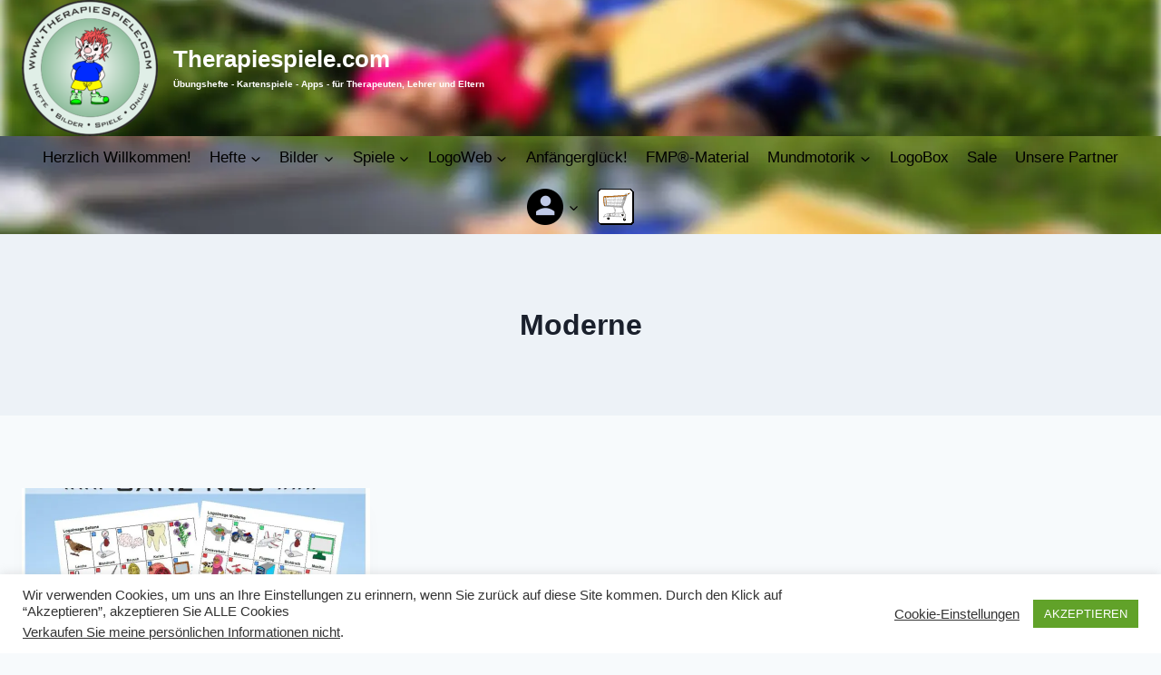

--- FILE ---
content_type: text/html; charset=UTF-8
request_url: https://www.therapiespiele.com/tag/moderne/
body_size: 15620
content:
<!doctype html>
<html lang="de-DE" class="no-js" itemtype="https://schema.org/Blog" itemscope>
<head>
	<meta charset="UTF-8">
	<meta name="viewport" content="width=device-width, initial-scale=1, minimum-scale=1">
	<link rel="profile" href="http://gmpg.org/xfn/11">
	
	<!-- This site is optimized with the Yoast SEO plugin v15.9 - https://yoast.com/wordpress/plugins/seo/ -->
	<title>Moderne Archive &mdash; Therapiespiele.com</title>
	<meta name="robots" content="index, follow, max-snippet:-1, max-image-preview:large, max-video-preview:-1" />
	<link rel="canonical" href="https://www.therapiespiele.com/tag/moderne/" />
	<meta property="og:locale" content="de_DE" />
	<meta property="og:type" content="article" />
	<meta property="og:title" content="Moderne Archive &mdash; Therapiespiele.com" />
	<meta property="og:url" content="https://www.therapiespiele.com/tag/moderne/" />
	<meta property="og:site_name" content="Therapiespiele.com" />
	<meta property="og:image" content="https://www.therapiespiele.com/wp-content/uploads/2021/02/logoworxhefte.png" />
	<meta property="og:image:width" content="331" />
	<meta property="og:image:height" content="344" />
	<meta name="twitter:card" content="summary_large_image" />
	<script type="application/ld+json" class="yoast-schema-graph">{"@context":"https://schema.org","@graph":[{"@type":"Organization","@id":"https://www.therapiespiele.com/#organization","name":"DeHa-Software / TherapieSpiele.com","url":"https://www.therapiespiele.com/","sameAs":["https://www.facebook.com/therapiespiele","https://www.pinterest.de/therapiespiele/"],"logo":{"@type":"ImageObject","@id":"https://www.therapiespiele.com/#logo","inLanguage":"de-DE","url":"https://www.therapiespiele.com/wp-content/uploads/2021/02/FIRMENLOGO-dehasoftware.png","width":795,"height":481,"caption":"DeHa-Software / TherapieSpiele.com"},"image":{"@id":"https://www.therapiespiele.com/#logo"}},{"@type":"WebSite","@id":"https://www.therapiespiele.com/#website","url":"https://www.therapiespiele.com/","name":"Therapiespiele.com","description":"\u00dcbungshefte - Kartenspiele - Apps - f\u00fcr Therapeuten, Lehrer und Eltern","publisher":{"@id":"https://www.therapiespiele.com/#organization"},"potentialAction":[{"@type":"SearchAction","target":"https://www.therapiespiele.com/?s={search_term_string}","query-input":"required name=search_term_string"}],"inLanguage":"de-DE"},{"@type":"CollectionPage","@id":"https://www.therapiespiele.com/tag/moderne/#webpage","url":"https://www.therapiespiele.com/tag/moderne/","name":"Moderne Archive &mdash; Therapiespiele.com","isPartOf":{"@id":"https://www.therapiespiele.com/#website"},"breadcrumb":{"@id":"https://www.therapiespiele.com/tag/moderne/#breadcrumb"},"inLanguage":"de-DE","potentialAction":[{"@type":"ReadAction","target":["https://www.therapiespiele.com/tag/moderne/"]}]},{"@type":"BreadcrumbList","@id":"https://www.therapiespiele.com/tag/moderne/#breadcrumb","itemListElement":[{"@type":"ListItem","position":1,"item":{"@type":"WebPage","@id":"https://www.therapiespiele.com/","url":"https://www.therapiespiele.com/","name":"Startseite"}},{"@type":"ListItem","position":2,"item":{"@type":"WebPage","@id":"https://www.therapiespiele.com/tag/moderne/","url":"https://www.therapiespiele.com/tag/moderne/","name":"Moderne"}}]}]}</script>
	<!-- / Yoast SEO plugin. -->


<link rel='dns-prefetch' href='//s.w.org' />
<link rel="alternate" type="application/rss+xml" title="Therapiespiele.com &raquo; Feed" href="https://www.therapiespiele.com/feed/" />
<link rel="alternate" type="application/rss+xml" title="Therapiespiele.com &raquo; Kommentar-Feed" href="https://www.therapiespiele.com/comments/feed/" />
			<script>document.documentElement.classList.remove( 'no-js' );</script>
			<link rel="alternate" type="application/rss+xml" title="Therapiespiele.com &raquo; Moderne Schlagwort-Feed" href="https://www.therapiespiele.com/tag/moderne/feed/" />
		<script>
			window._wpemojiSettings = {"baseUrl":"https:\/\/s.w.org\/images\/core\/emoji\/13.0.1\/72x72\/","ext":".png","svgUrl":"https:\/\/s.w.org\/images\/core\/emoji\/13.0.1\/svg\/","svgExt":".svg","source":{"concatemoji":"https:\/\/www.therapiespiele.com\/wp-includes\/js\/wp-emoji-release.min.js?ver=5.6.16"}};
			!function(e,a,t){var n,r,o,i=a.createElement("canvas"),p=i.getContext&&i.getContext("2d");function s(e,t){var a=String.fromCharCode;p.clearRect(0,0,i.width,i.height),p.fillText(a.apply(this,e),0,0);e=i.toDataURL();return p.clearRect(0,0,i.width,i.height),p.fillText(a.apply(this,t),0,0),e===i.toDataURL()}function c(e){var t=a.createElement("script");t.src=e,t.defer=t.type="text/javascript",a.getElementsByTagName("head")[0].appendChild(t)}for(o=Array("flag","emoji"),t.supports={everything:!0,everythingExceptFlag:!0},r=0;r<o.length;r++)t.supports[o[r]]=function(e){if(!p||!p.fillText)return!1;switch(p.textBaseline="top",p.font="600 32px Arial",e){case"flag":return s([127987,65039,8205,9895,65039],[127987,65039,8203,9895,65039])?!1:!s([55356,56826,55356,56819],[55356,56826,8203,55356,56819])&&!s([55356,57332,56128,56423,56128,56418,56128,56421,56128,56430,56128,56423,56128,56447],[55356,57332,8203,56128,56423,8203,56128,56418,8203,56128,56421,8203,56128,56430,8203,56128,56423,8203,56128,56447]);case"emoji":return!s([55357,56424,8205,55356,57212],[55357,56424,8203,55356,57212])}return!1}(o[r]),t.supports.everything=t.supports.everything&&t.supports[o[r]],"flag"!==o[r]&&(t.supports.everythingExceptFlag=t.supports.everythingExceptFlag&&t.supports[o[r]]);t.supports.everythingExceptFlag=t.supports.everythingExceptFlag&&!t.supports.flag,t.DOMReady=!1,t.readyCallback=function(){t.DOMReady=!0},t.supports.everything||(n=function(){t.readyCallback()},a.addEventListener?(a.addEventListener("DOMContentLoaded",n,!1),e.addEventListener("load",n,!1)):(e.attachEvent("onload",n),a.attachEvent("onreadystatechange",function(){"complete"===a.readyState&&t.readyCallback()})),(n=t.source||{}).concatemoji?c(n.concatemoji):n.wpemoji&&n.twemoji&&(c(n.twemoji),c(n.wpemoji)))}(window,document,window._wpemojiSettings);
		</script>
		<style>
img.wp-smiley,
img.emoji {
	display: inline !important;
	border: none !important;
	box-shadow: none !important;
	height: 1em !important;
	width: 1em !important;
	margin: 0 .07em !important;
	vertical-align: -0.1em !important;
	background: none !important;
	padding: 0 !important;
}
</style>
	<link rel='stylesheet' id='bootstrap-css-css'  href='https://www.therapiespiele.com/bootstrap/css/bootstrap.min.css?ver=5.6.16' type='text/css' media='all' />
<link rel='stylesheet' id='wp-block-library-css'  href='https://www.therapiespiele.com/wp-includes/css/dist/block-library/style.min.css?ver=5.6.16' type='text/css' media='all' />
<link rel='stylesheet' id='cookie-law-info-css'  href='https://www.therapiespiele.com/wp-content/plugins/cookie-law-info/public/css/cookie-law-info-public.css?ver=1.8.9' type='text/css' media='all' />
<link rel='stylesheet' id='cookie-law-info-gdpr-css'  href='https://www.therapiespiele.com/wp-content/plugins/cookie-law-info/public/css/cookie-law-info-gdpr.css?ver=1.8.9' type='text/css' media='all' />
<link rel='stylesheet' id='kadence-global-css'  href='https://www.therapiespiele.com/wp-content/themes/kadence/assets/css/global.min.css?ver=1.0.15' type='text/css' media='all' />
<style id='kadence-global-inline-css' type='text/css'>
/* Kadence Base CSS */
:root{--global-palette1:#3182CE;--global-palette2:#2B6CB0;--global-palette3:#1A202C;--global-palette4:#2D3748;--global-palette5:#4A5568;--global-palette6:#718096;--global-palette7:#EDF2F7;--global-palette8:#F7FAFC;--global-palette9:#ffffff;--global-palette-highlight:var(--global-palette1);--global-palette-highlight-alt:var(--global-palette2);--global-palette-highlight-alt2:var(--global-palette9);--global-palette-btn-bg:var(--global-palette1);--global-palette-btn-bg-hover:var(--global-palette2);--global-palette-btn:var(--global-palette9);--global-palette-btn-hover:var(--global-palette9);--global-body-font-family:-apple-system,BlinkMacSystemFont,"Segoe UI",Roboto,Oxygen-Sans,Ubuntu,Cantarell,"Helvetica Neue",sans-serif, "Apple Color Emoji", "Segoe UI Emoji", "Segoe UI Symbol";--global-heading-font-family:inherit;--global-primary-nav-font-family:inherit;--global-content-width:2000px;}:root .has-theme-palette-1-background-color{background-color:var(--global-palette1);}:root .has-theme-palette-1-color{color:var(--global-palette1);}:root .has-theme-palette-2-background-color{background-color:var(--global-palette2);}:root .has-theme-palette-2-color{color:var(--global-palette2);}:root .has-theme-palette-3-background-color{background-color:var(--global-palette3);}:root .has-theme-palette-3-color{color:var(--global-palette3);}:root .has-theme-palette-4-background-color{background-color:var(--global-palette4);}:root .has-theme-palette-4-color{color:var(--global-palette4);}:root .has-theme-palette-5-background-color{background-color:var(--global-palette5);}:root .has-theme-palette-5-color{color:var(--global-palette5);}:root .has-theme-palette-6-background-color{background-color:var(--global-palette6);}:root .has-theme-palette-6-color{color:var(--global-palette6);}:root .has-theme-palette-7-background-color{background-color:var(--global-palette7);}:root .has-theme-palette-7-color{color:var(--global-palette7);}:root .has-theme-palette-8-background-color{background-color:var(--global-palette8);}:root .has-theme-palette-8-color{color:var(--global-palette8);}:root .has-theme-palette-9-background-color{background-color:var(--global-palette9);}:root .has-theme-palette-9-color{color:var(--global-palette9);}:root .has-theme-palette1-background-color{background-color:var(--global-palette1);}:root .has-theme-palette1-color{color:var(--global-palette1);}:root .has-theme-palette2-background-color{background-color:var(--global-palette2);}:root .has-theme-palette2-color{color:var(--global-palette2);}:root .has-theme-palette3-background-color{background-color:var(--global-palette3);}:root .has-theme-palette3-color{color:var(--global-palette3);}:root .has-theme-palette4-background-color{background-color:var(--global-palette4);}:root .has-theme-palette4-color{color:var(--global-palette4);}:root .has-theme-palette5-background-color{background-color:var(--global-palette5);}:root .has-theme-palette5-color{color:var(--global-palette5);}:root .has-theme-palette6-background-color{background-color:var(--global-palette6);}:root .has-theme-palette6-color{color:var(--global-palette6);}:root .has-theme-palette7-background-color{background-color:var(--global-palette7);}:root .has-theme-palette7-color{color:var(--global-palette7);}:root .has-theme-palette8-background-color{background-color:var(--global-palette8);}:root .has-theme-palette8-color{color:var(--global-palette8);}:root .has-theme-palette9-background-color{background-color:var(--global-palette9);}:root .has-theme-palette9-color{color:var(--global-palette9);}body{background:var(--global-palette8);}body, input, select, optgroup, textarea{font-weight:400;font-size:17px;line-height:1.6;font-family:var(--global-body-font-family);color:var(--global-palette4);}.content-bg, body.content-style-unboxed .site{background:var(--global-palette9);}h1,h2,h3,h4,h5,h6{font-family:var(--global-heading-font-family);}h1{font-weight:700;font-size:32px;line-height:1.5;color:var(--global-palette3);}h2{font-weight:700;font-size:28px;line-height:1.5;color:var(--global-palette3);}h3{font-weight:700;font-size:24px;line-height:1.5;color:var(--global-palette3);}h4{font-weight:700;font-size:22px;line-height:1.5;color:var(--global-palette4);}h5{font-weight:700;font-size:20px;line-height:1.5;color:var(--global-palette4);}h6{font-weight:700;font-size:18px;line-height:1.5;color:var(--global-palette5);}.site-container, .site-header-row-layout-contained, .site-footer-row-layout-contained, .entry-hero-layout-contained, .comments-area{max-width:2000px;}.content-width-narrow .content-container.site-container, .content-width-narrow .hero-container.site-container{max-width:842px;}@media all and (min-width: 2230px){.content-container  .alignwide{margin-left:-115px;margin-right:-115px;width:unset;max-width:unset;}}@media all and (min-width: 1102px){.content-width-narrow .content-container .alignwide{margin-left:-130px;margin-right:-130px;width:unset;max-width:unset;}}.content-style-boxed .site .entry-content .alignwide{margin-left:-2rem;margin-right:-2rem;}@media all and (max-width: 1024px){.content-style-boxed .site .entry-content .alignwide{margin-left:-2rem;margin-right:-2rem;}}@media all and (max-width: 767px){.content-style-boxed .site .entry-content .alignwide{margin-left:-1.5rem;margin-right:-1.5rem;}}.content-area{margin-top:5rem;margin-bottom:5rem;}@media all and (max-width: 1024px){.content-area{margin-top:3rem;margin-bottom:3rem;}}@media all and (max-width: 767px){.content-area{margin-top:2rem;margin-bottom:2rem;}}.entry-content-wrap{padding:2rem;}@media all and (max-width: 1024px){.entry-content-wrap{padding:2rem;}}@media all and (max-width: 767px){.entry-content-wrap{padding:1.5rem;}}.loop-entry .entry-content-wrap{padding:2rem;}@media all and (max-width: 1024px){.loop-entry .entry-content-wrap{padding:2rem;}}@media all and (max-width: 767px){.loop-entry .entry-content-wrap{padding:1.5rem;}}.has-sidebar:not(.has-left-sidebar) .content-container{grid-template-columns:1fr 25%;}.has-sidebar.has-left-sidebar .content-container{grid-template-columns:25% 1fr;}.primary-sidebar.widget-area .widget{margin-bottom:1.5em;color:var(--global-palette4);}.primary-sidebar.widget-area .widget-title{font-weight:700;font-size:20px;line-height:1.5;color:var(--global-palette3);}.site-branding a.brand img{max-width:150px;}.site-branding a.brand img.svg-logo-image{width:150px;}.site-branding .site-title{font-style:normal;font-weight:700;font-size:26px;line-height:1.2;color:#ffffff;}.site-branding .site-description{font-style:normal;font-weight:700;font-size:10px;line-height:1.4;color:#ffffff;}#masthead, #masthead .kadence-sticky-header.item-is-fixed:not(.item-at-start):not(.site-header-row-container), #masthead .kadence-sticky-header.item-is-fixed:not(.item-at-start) > .site-header-row-container-inner{background-color:#21ec09;background-image:url('https://www.therapiespiele.com/wp-content/uploads/2020/05/kopfunscharf.jpg');background-repeat:no-repeat;background-position:center;background-size:cover;background-attachment:fixed;}.site-main-header-inner-wrap{min-height:13px;}.site-top-header-wrap .site-header-row-container-inner{background-color:#c33232;background-image:url('https://www.therapiespiele.com/wp-content/uploads/2020/05/kopfunscharf.jpg');background-position:center;background-size:cover;background-attachment:scroll;}.site-top-header-inner-wrap{min-height:0px;}.site-bottom-header-inner-wrap{min-height:0px;}#masthead .kadence-sticky-header.item-is-fixed:not(.item-at-start):not(.site-header-row-container):not(.item-hidden-above), #masthead .kadence-sticky-header.item-is-fixed:not(.item-at-start):not(.item-hidden-above) > .site-header-row-container-inner{background-color:#000000;background-image:url('https://www.therapiespiele.com/wp-content/uploads/2020/05/kopfunscharf.jpg');background-position:center;}@media all and (min-width: 1025px){.transparent-header .entry-hero .entry-hero-container-inner{padding-top:calc(0px + 13px);}}@media all and (max-width: 1024px){.mobile-transparent-header .entry-hero .entry-hero-container-inner{padding-top:13px;}}@media all and (max-width: 767px){.mobile-transparent-header .entry-hero .entry-hero-container-inner{padding-top:13px;}}.header-navigation[class*="header-navigation-style-underline"] .header-menu-container.primary-menu-container>ul>li>a:after{width:calc( 100% - 1.2em);}.main-navigation .primary-menu-container > ul > li > a{padding-left:calc(1.2em / 2);padding-right:calc(1.2em / 2);padding-top:0.6em;padding-bottom:0.6em;color:#000000;}.main-navigation .primary-menu-container > ul > li > a:hover{color:#646464;}.main-navigation .primary-menu-container > ul > li.current-menu-item > a{color:#000096;}.header-navigation[class*="header-navigation-style-underline"] .header-menu-container.secondary-menu-container>ul>li>a:after{width:calc( 100% - 1.2em);}.secondary-navigation .secondary-menu-container > ul > li > a{padding-left:calc(1.2em / 2);padding-right:calc(1.2em / 2);padding-top:0.6em;padding-bottom:0.6em;color:var(--global-palette5);}.secondary-navigation .secondary-menu-container > ul > li > a:hover{color:var(--global-palette-highlight);}.secondary-navigation .secondary-menu-container > ul > li.current-menu-item > a{color:var(--global-palette3);}.header-navigation .header-menu-container ul ul{background:var(--global-palette3);}.header-navigation .header-menu-container ul ul li, .header-menu-container ul.menu > li.kadence-menu-mega-enabled > ul > li > a{border-bottom:1px solid rgba(255,255,255,0.1);}.header-navigation .header-menu-container ul ul li a{width:200px;padding-top:1em;padding-bottom:1em;color:var(--global-palette8);font-size:12px;}.header-navigation .header-menu-container ul ul li a:hover{color:var(--global-palette9);background:var(--global-palette4);}.header-navigation .header-menu-container ul ul li.current-menu-item > a{color:var(--global-palette9);background:var(--global-palette4);}.mobile-toggle-open-container .menu-toggle-open{color:var(--global-palette5);padding:0.4em 0.6em 0.4em 0.6em;font-size:14px;}.mobile-toggle-open-container .menu-toggle-open.menu-toggle-style-bordered{border:1px solid currentColor;}.mobile-toggle-open-container .menu-toggle-open .menu-toggle-icon{font-size:20px;}.mobile-toggle-open-container .menu-toggle-open:hover, .mobile-toggle-open-container .menu-toggle-open:focus{color:var(--global-palette-highlight);}.mobile-navigation ul li{font-style:normal;font-weight:700;font-size:14px;}.mobile-navigation ul li a{padding-top:1em;padding-bottom:1em;}.mobile-navigation ul li:not(.menu-item-has-children) > a, .mobile-navigation ul li.menu-item-has-children > .drawer-nav-drop-wrap{color:#000000;}.mobile-navigation ul li.current-menu-item:not(.menu-item-has-children) > a, .mobile-navigation ul li.current-menu-item.menu-item-has-children > .drawer-nav-drop-wrap{color:var(--global-palette-highlight);}.mobile-navigation ul li.menu-item-has-children .drawer-nav-drop-wrap, .mobile-navigation ul li:not(.menu-item-has-children) a{border-bottom:3px solid rgba(255,255,255,0.1);}.mobile-navigation ul li.menu-item-has-children .drawer-nav-drop-wrap button{border-left:3px solid rgba(255,255,255,0.1);}@media all and (max-width: 767px){#mobile-drawer .drawer-inner, #mobile-drawer.popup-drawer-layout-fullwidth.popup-drawer-animation-slice .pop-portion-bg{background:var(--global-palette7);}}#main-header .header-button{border:2px none transparent;}.header-social-inner-wrap{font-size:1em;margin-top:-0.3em;margin-left:calc(-0.3em / 2);margin-right:calc(-0.3em / 2);}.header-social-wrap .header-social-inner-wrap .social-button{margin-top:0.3em;margin-left:calc(0.3em / 2);margin-right:calc(0.3em / 2);border:2px none transparent;border-radius:3px;}.header-mobile-social-inner-wrap{font-size:1em;margin-top:-0.3em;margin-left:calc(-0.3em / 2);margin-right:calc(-0.3em / 2);}.header-mobile-social-wrap .header-mobile-social-inner-wrap .social-button{margin-top:0.3em;margin-left:calc(0.3em / 2);margin-right:calc(0.3em / 2);border:2px none transparent;border-radius:3px;}.search-toggle-open-container .search-toggle-open{color:var(--global-palette5);}.search-toggle-open-container .search-toggle-open.search-toggle-style-bordered{border:1px solid currentColor;}.search-toggle-open-container .search-toggle-open .search-toggle-icon{font-size:1em;}.search-toggle-open-container .search-toggle-open:hover, .search-toggle-open-container .search-toggle-open:focus{color:var(--global-palette-highlight);}#search-drawer .drawer-inner{background:rgba(9, 12, 16, 0.97);}.mobile-header-button-wrap .mobile-header-button{border:2px none transparent;}.site-middle-footer-wrap .site-footer-row-container-inner{background-image:url('https://www.therapiespiele.com/wp-content/uploads/2020/05/kopfunscharf.jpg');background-position:center;background-attachment:scroll;}.site-middle-footer-inner-wrap{padding-top:30px;padding-bottom:30px;grid-column-gap:30px;grid-row-gap:30px;}.site-middle-footer-inner-wrap .widget{margin-bottom:30px;}.site-middle-footer-inner-wrap .site-footer-section:not(:last-child):after{right:calc(-30px / 2);}.site-top-footer-inner-wrap{padding-top:30px;padding-bottom:30px;grid-column-gap:30px;grid-row-gap:30px;}.site-top-footer-inner-wrap .widget{margin-bottom:30px;}.site-top-footer-inner-wrap .site-footer-section:not(:last-child):after{right:calc(-30px / 2);}.site-bottom-footer-inner-wrap{padding-top:30px;padding-bottom:30px;grid-column-gap:30px;}.site-bottom-footer-inner-wrap .widget{margin-bottom:30px;}.site-bottom-footer-inner-wrap .site-footer-section:not(:last-child):after{right:calc(-30px / 2);}.footer-social-inner-wrap{font-size:1em;margin-top:-0.3em;margin-left:calc(-0.3em / 2);margin-right:calc(-0.3em / 2);}#colophon .site-footer-wrap .footer-social-wrap .social-button{margin-top:0.3em;margin-left:calc(0.3em / 2);margin-right:calc(0.3em / 2);border:2px none transparent;border-radius:3px;}#colophon .footer-html{font-style:normal;color:#ffffff;}#kt-scroll-up{border-radius:0px 0px 0px 0px;bottom:30px;font-size:1.2em;padding:0.4em 0.4em 0.4em 0.4em;}#kt-scroll-up.scroll-up-side-right{right:30px;}#kt-scroll-up.scroll-up-side-left{left:30px;}#colophon .footer-navigation .footer-menu-container > ul > li > a{padding-left:calc(1.2em / 2);padding-right:calc(1.2em / 2);color:#ffffff;}#colophon .footer-navigation .footer-menu-container > ul li a:hover{color:var(--global-palette-highlight);}#colophon .footer-navigation .footer-menu-container > ul li.current-menu-item > a{color:#d6d6e6;}body.page{background:#e9f7e3;}.site .page-title h1{font-style:normal;color:#ffffff;}.page-title .kadence-breadcrumbs{color:#fffdfd;}.page-hero-section .entry-hero-container-inner{background-image:url('https://www.therapiespiele.com/wp-content/uploads/2020/05/kopf.jpg');background-repeat:no-repeat;background-position:center;background-size:cover;}.entry-hero.page-hero-section .entry-header{min-height:200px;}@media all and (max-width: 767px){.page-hero-section .entry-hero-container-inner{background:linear-gradient(163deg,rgba(50,95,236,1) 0%,rgba(168,178,224,1) 100%);}.entry-hero.page-hero-section .entry-header{min-height:10px;}}
</style>
<link rel='stylesheet' id='kadence-simplelightbox-css-css'  href='https://www.therapiespiele.com/wp-content/themes/kadence/assets/css/simplelightbox.min.css?ver=1.0.15' type='text/css' media='all' />
<link rel='stylesheet' id='kadence-header-css'  href='https://www.therapiespiele.com/wp-content/themes/kadence/assets/css/header.min.css?ver=1.0.15' type='text/css' media='all' />
<link rel='stylesheet' id='kadence-content-css'  href='https://www.therapiespiele.com/wp-content/themes/kadence/assets/css/content.min.css?ver=1.0.15' type='text/css' media='all' />
<link rel='stylesheet' id='kadence-footer-css'  href='https://www.therapiespiele.com/wp-content/themes/kadence/assets/css/footer.min.css?ver=1.0.15' type='text/css' media='all' />
<link rel='stylesheet' id='msl-main-css'  href='https://www.therapiespiele.com/wp-content/plugins/master-slider/public/assets/css/masterslider.main.css?ver=3.7.8' type='text/css' media='all' />
<script type='text/javascript' src='https://www.therapiespiele.com/bootstrap/js/bootstrap.min.js?ver=5.6.16' id='bootstrap-js-js'></script>
<script type='text/javascript' src='https://www.therapiespiele.com/wp-includes/js/jquery/jquery.min.js?ver=3.5.1' id='jquery-core-js'></script>
<script type='text/javascript' src='https://www.therapiespiele.com/wp-includes/js/jquery/jquery-migrate.min.js?ver=3.3.2' id='jquery-migrate-js'></script>
<script type='text/javascript' id='cookie-law-info-js-extra'>
/* <![CDATA[ */
var Cli_Data = {"nn_cookie_ids":[],"cookielist":[],"ccpaEnabled":"1","ccpaRegionBased":"","ccpaBarEnabled":"1","ccpaType":"ccpa_gdpr","js_blocking":"1","custom_integration":""};
var cli_cookiebar_settings = {"animate_speed_hide":"500","animate_speed_show":"500","background":"#FFF","border":"#b1a6a6c2","border_on":"","button_1_button_colour":"#61a229","button_1_button_hover":"#4e8221","button_1_link_colour":"#fff","button_1_as_button":"1","button_1_new_win":"","button_2_button_colour":"#333","button_2_button_hover":"#292929","button_2_link_colour":"#444","button_2_as_button":"","button_2_hidebar":"","button_3_button_colour":"#3566bb","button_3_button_hover":"#2a5296","button_3_link_colour":"#fff","button_3_as_button":"1","button_3_new_win":"","button_4_button_colour":"#000","button_4_button_hover":"#000000","button_4_link_colour":"#333333","button_4_as_button":"","font_family":"inherit","header_fix":"","notify_animate_hide":"1","notify_animate_show":"","notify_div_id":"#cookie-law-info-bar","notify_position_horizontal":"right","notify_position_vertical":"bottom","scroll_close":"","scroll_close_reload":"","accept_close_reload":"1","reject_close_reload":"1","showagain_tab":"1","showagain_background":"#fff","showagain_border":"#000","showagain_div_id":"#cookie-law-info-again","showagain_x_position":"100px","text":"#333333","show_once_yn":"","show_once":"10000","logging_on":"","as_popup":"","popup_overlay":"1","bar_heading_text":"","cookie_bar_as":"banner","popup_showagain_position":"bottom-right","widget_position":"left"};
var log_object = {"ajax_url":"https:\/\/www.therapiespiele.com\/wp-admin\/admin-ajax.php"};
/* ]]> */
</script>
<script type='text/javascript' src='https://www.therapiespiele.com/wp-content/plugins/cookie-law-info/public/js/cookie-law-info-public.js?ver=1.8.9' id='cookie-law-info-js'></script>
<script type='text/javascript' id='cookie-law-info-ccpa-js-extra'>
/* <![CDATA[ */
var ccpa_data = {"opt_out_prompt":"Do you really wish to opt out?","opt_out_confirm":"Confirm","opt_out_cancel":"Cancel"};
/* ]]> */
</script>
<script type='text/javascript' src='https://www.therapiespiele.com/wp-content/plugins/cookie-law-info/admin/modules/ccpa/assets/js/cookie-law-info-ccpa.js?ver=1.8.9' id='cookie-law-info-ccpa-js'></script>
<link rel="https://api.w.org/" href="https://www.therapiespiele.com/wp-json/" /><link rel="alternate" type="application/json" href="https://www.therapiespiele.com/wp-json/wp/v2/tags/122" /><link rel="EditURI" type="application/rsd+xml" title="RSD" href="https://www.therapiespiele.com/xmlrpc.php?rsd" />
<link rel="wlwmanifest" type="application/wlwmanifest+xml" href="https://www.therapiespiele.com/wp-includes/wlwmanifest.xml" /> 
<meta name="generator" content="WordPress 5.6.16" />
<style>.ms-parent-id-4 > .master-slider{ background:#000000; }</style>
<script>var ms_grabbing_curosr = 'https://www.therapiespiele.com/wp-content/plugins/master-slider/public/assets/css/common/grabbing.cur', ms_grab_curosr = 'https://www.therapiespiele.com/wp-content/plugins/master-slider/public/assets/css/common/grab.cur';</script>
<meta name="generator" content="MasterSlider 3.7.8 - Responsive Touch Image Slider | avt.li/msf" />
<noscript><style>.lazyload[data-src]{display:none !important;}</style></noscript><style>.lazyload{background-image:none !important;}.lazyload:before{background-image:none !important;}</style><link rel="icon" href="https://www.therapiespiele.com/wp-content/uploads/2020/05/cropped-favicontherapiespiele-32x32.png" sizes="32x32" />
<link rel="icon" href="https://www.therapiespiele.com/wp-content/uploads/2020/05/cropped-favicontherapiespiele-192x192.png" sizes="192x192" />
<link rel="apple-touch-icon" href="https://www.therapiespiele.com/wp-content/uploads/2020/05/cropped-favicontherapiespiele-180x180.png" />
<meta name="msapplication-TileImage" content="https://www.therapiespiele.com/wp-content/uploads/2020/05/cropped-favicontherapiespiele-270x270.png" />
		<style id="wp-custom-css">
			/* Grid style */
.display-posts-listing.grid {
	display: grid;
	grid-gap: 16px;	
	
}

.display-posts-listing .listing-item {
	border-style:inset;
	border-width:0px;
	border-color:#eeeeee;
	padding:10px;
	border-radius:5px;
	background-color:#ffffff;
		filter: drop-shadow(0px 0px 6px #dddddd);
}

.display-posts-listing.grid .title {
	display: block;
	font-size:25px;
	color:black;
	font-weight:600;
	margin-bottom:15px;
	margin-top:15px;
	text-decoration: none;

}

.display-posts-listing.dehabox {
	border-style:inset;
	border-width:1px;
	border-color:black;
}

.display-posts-listing.grid img { 
	display: block; 
	max-width: 100%; 
	width:100%;
	height: auto; 
	max-height:400px;
	object-fit: cover;
	
}

@media (min-width: 600px) {
	.display-posts-listing.grid {
		grid-template-columns: repeat( 2, 1fr );
		
	}
}

@media (min-width: 1024px) {
	.display-posts-listing.grid {
		grid-template-columns: repeat( 3, 1fr );
		
	}
}

		</style>
		</head>

<body class="archive tag tag-moderne tag-122 wp-custom-logo wp-embed-responsive _masterslider _ms_version_3.7.8 hfeed footer-on-bottom animate-body-popup hide-focus-outline link-style-hover-background content-title-style-above content-width-normal content-style-boxed content-vertical-padding-show non-transparent-header mobile-non-transparent-header">
	
	
<div id="wrapper" class="site">
			<a class="skip-link screen-reader-text" href="#primary">Zum Inhalt springen</a>
		<header id="masthead" class="site-header" role="banner" itemtype="https://schema.org/WPHeader" itemscope>
	<div id="main-header" class="site-header-wrap">
		<div class="site-header-inner-wrap">
			<div class="site-header-upper-wrap">
				<div class="site-header-upper-inner-wrap">
					<div class="site-top-header-wrap site-header-row-container site-header-focus-item site-header-row-layout-standard" data-section="kadence_customizer_header_top">
	<div class="site-header-row-container-inner">
				<div class="site-container">
			<div class="site-top-header-inner-wrap site-header-row site-header-row-has-sides site-header-row-no-center">
									<div class="site-header-top-section-left site-header-section site-header-section-left">
						<div class="site-header-item site-header-focus-item" data-section="title_tagline">
	<div class="site-branding branding-layout-standard"><a class="brand has-sticky-logo" href="https://www.therapiespiele.com/" rel="home" aria-label="Therapiespiele.com"><img width="500" height="500" src="https://www.therapiespiele.com/wp-content/ewww/lazy/placeholder-500x500.png" class="custom-logo lazyload" alt="Therapiespiele.com"   data-src="https://www.therapiespiele.com/wp-content/uploads/2022/05/firmenlogo-kobold-klein.png" data-srcset="https://www.therapiespiele.com/wp-content/uploads/2022/05/firmenlogo-kobold-klein.png 500w, https://www.therapiespiele.com/wp-content/uploads/2022/05/firmenlogo-kobold-klein-300x300.png 300w, https://www.therapiespiele.com/wp-content/uploads/2022/05/firmenlogo-kobold-klein-150x150.png 150w" data-sizes="auto" /><noscript><img width="500" height="500" src="https://www.therapiespiele.com/wp-content/uploads/2022/05/firmenlogo-kobold-klein.png" class="custom-logo" alt="Therapiespiele.com" srcset="https://www.therapiespiele.com/wp-content/uploads/2022/05/firmenlogo-kobold-klein.png 500w, https://www.therapiespiele.com/wp-content/uploads/2022/05/firmenlogo-kobold-klein-300x300.png 300w, https://www.therapiespiele.com/wp-content/uploads/2022/05/firmenlogo-kobold-klein-150x150.png 150w" sizes="(max-width: 500px) 100vw, 500px" data-eio="l" /></noscript><img width="1800" height="716" src="https://www.therapiespiele.com/wp-content/ewww/lazy/placeholder-1800x716.png" class="custom-logo kadence-sticky-logo lazyload" alt="Therapiespiele.com"   data-src="https://www.therapiespiele.com/wp-content/uploads/2020/05/kopfunscharf.jpg" data-srcset="https://www.therapiespiele.com/wp-content/uploads/2020/05/kopfunscharf.jpg 1800w, https://www.therapiespiele.com/wp-content/uploads/2020/05/kopfunscharf-300x119.jpg 300w, https://www.therapiespiele.com/wp-content/uploads/2020/05/kopfunscharf-1024x407.jpg 1024w, https://www.therapiespiele.com/wp-content/uploads/2020/05/kopfunscharf-768x305.jpg 768w, https://www.therapiespiele.com/wp-content/uploads/2020/05/kopfunscharf-1536x611.jpg 1536w" data-sizes="auto" /><noscript><img width="1800" height="716" src="https://www.therapiespiele.com/wp-content/uploads/2020/05/kopfunscharf.jpg" class="custom-logo kadence-sticky-logo" alt="Therapiespiele.com" srcset="https://www.therapiespiele.com/wp-content/uploads/2020/05/kopfunscharf.jpg 1800w, https://www.therapiespiele.com/wp-content/uploads/2020/05/kopfunscharf-300x119.jpg 300w, https://www.therapiespiele.com/wp-content/uploads/2020/05/kopfunscharf-1024x407.jpg 1024w, https://www.therapiespiele.com/wp-content/uploads/2020/05/kopfunscharf-768x305.jpg 768w, https://www.therapiespiele.com/wp-content/uploads/2020/05/kopfunscharf-1536x611.jpg 1536w" sizes="(max-width: 1800px) 100vw, 1800px" data-eio="l" /></noscript><div class="site-title-wrap"><p class="site-title">Therapiespiele.com</p><p class="site-description">Übungshefte - Kartenspiele - Apps - für Therapeuten, Lehrer und Eltern</p></div></a></div></div><!-- data-section="title_tagline" -->
					</div>
																	<div class="site-header-top-section-right site-header-section site-header-section-right">
											</div>
							</div>
		</div>
	</div>
</div>
<div class="site-main-header-wrap site-header-row-container site-header-focus-item site-header-row-layout-standard kadence-sticky-header" data-section="kadence_customizer_header_main" data-reveal-scroll-up="false" data-shrink="true" data-shrink-height="60">
	<div class="site-header-row-container-inner">
				<div class="site-container">
			<div class="site-main-header-inner-wrap site-header-row site-header-row-has-sides site-header-row-no-center">
									<div class="site-header-main-section-left site-header-section site-header-section-left">
						<div class="site-header-item site-header-focus-item site-header-item-main-navigation header-navigation-layout-stretch-false header-navigation-layout-fill-stretch-false" data-section="kadence_customizer_primary_navigation">
		<nav id="site-navigation" class="main-navigation header-navigation nav--toggle-sub header-navigation-style-underline header-navigation-dropdown-animation-fade" role="navigation" aria-label="Primäre Navigation">
				<div class="primary-menu-container header-menu-container">
			<ul id="primary-menu" class="menu"><li id="menu-item-239" class="menu-item menu-item-type-post_type menu-item-object-page menu-item-239"><a href="https://www.therapiespiele.com/herzlich-willkommen/">Herzlich Willkommen!</a></li>
<li id="menu-item-994" class="menu-item menu-item-type-post_type menu-item-object-page menu-item-has-children menu-item-994"><a href="https://www.therapiespiele.com/hefte/"><span class="nav-drop-title-wrap">Hefte<span class="dropdown-nav-toggle" aria-pressed="false" aria-label="Untermenü erweitern"><span class="kadence-svg-iconset svg-baseline"><svg aria-hidden="true" class="kadence-svg-icon kadence-arrow-down-svg" fill="currentColor" version="1.1" xmlns="http://www.w3.org/2000/svg" width="24" height="24" viewBox="0 0 24 24"><title>Erweitern</title><path d="M5.293 9.707l6 6c0.391 0.391 1.024 0.391 1.414 0l6-6c0.391-0.391 0.391-1.024 0-1.414s-1.024-0.391-1.414 0l-5.293 5.293-5.293-5.293c-0.391-0.391-1.024-0.391-1.414 0s-0.391 1.024 0 1.414z"></path>
				</svg></span></span></span></a>
<ul class="sub-menu">
	<li id="menu-item-49" class="menu-item menu-item-type-post_type menu-item-object-page menu-item-49"><a href="https://www.therapiespiele.com/logoworx-arbeitshefte/">LogoWorx-Arbeitshefte</a></li>
</ul>
</li>
<li id="menu-item-997" class="menu-item menu-item-type-post_type menu-item-object-page menu-item-has-children menu-item-997"><a href="https://www.therapiespiele.com/bilder/"><span class="nav-drop-title-wrap">Bilder<span class="dropdown-nav-toggle" aria-pressed="false" aria-label="Untermenü erweitern"><span class="kadence-svg-iconset svg-baseline"><svg aria-hidden="true" class="kadence-svg-icon kadence-arrow-down-svg" fill="currentColor" version="1.1" xmlns="http://www.w3.org/2000/svg" width="24" height="24" viewBox="0 0 24 24"><title>Erweitern</title><path d="M5.293 9.707l6 6c0.391 0.391 1.024 0.391 1.414 0l6-6c0.391-0.391 0.391-1.024 0-1.414s-1.024-0.391-1.414 0l-5.293 5.293-5.293-5.293c-0.391-0.391-1.024-0.391-1.414 0s-0.391 1.024 0 1.414z"></path>
				</svg></span></span></span></a>
<ul class="sub-menu">
	<li id="menu-item-51" class="menu-item menu-item-type-post_type menu-item-object-page menu-item-51"><a href="https://www.therapiespiele.com/logocards/">LogoCards</a></li>
	<li id="menu-item-313" class="menu-item menu-item-type-post_type menu-item-object-page menu-item-313"><a href="https://www.therapiespiele.com/logopix/">LogoPix – Laminierte Themen-Kartensätze</a></li>
	<li id="menu-item-874" class="menu-item menu-item-type-post_type menu-item-object-page menu-item-874"><a href="https://www.therapiespiele.com/phonologie-bundle/">Phonologie-Bundle</a></li>
	<li id="menu-item-842" class="menu-item menu-item-type-post_type menu-item-object-page menu-item-842"><a href="https://www.therapiespiele.com/kartenhalter/">Kartenhalter</a></li>
</ul>
</li>
<li id="menu-item-1000" class="menu-item menu-item-type-post_type menu-item-object-page menu-item-has-children menu-item-1000"><a href="https://www.therapiespiele.com/spiele/"><span class="nav-drop-title-wrap">Spiele<span class="dropdown-nav-toggle" aria-pressed="false" aria-label="Untermenü erweitern"><span class="kadence-svg-iconset svg-baseline"><svg aria-hidden="true" class="kadence-svg-icon kadence-arrow-down-svg" fill="currentColor" version="1.1" xmlns="http://www.w3.org/2000/svg" width="24" height="24" viewBox="0 0 24 24"><title>Erweitern</title><path d="M5.293 9.707l6 6c0.391 0.391 1.024 0.391 1.414 0l6-6c0.391-0.391 0.391-1.024 0-1.414s-1.024-0.391-1.414 0l-5.293 5.293-5.293-5.293c-0.391-0.391-1.024-0.391-1.414 0s-0.391 1.024 0 1.414z"></path>
				</svg></span></span></span></a>
<ul class="sub-menu">
	<li id="menu-item-970" class="menu-item menu-item-type-post_type menu-item-object-page menu-item-970"><a href="https://www.therapiespiele.com/logotwins/">LogoTwins</a></li>
	<li id="menu-item-383" class="menu-item menu-item-type-post_type menu-item-object-page menu-item-383"><a href="https://www.therapiespiele.com/logopairs/">LogoPairs</a></li>
	<li id="menu-item-686" class="menu-item menu-item-type-post_type menu-item-object-page menu-item-686"><a href="https://www.therapiespiele.com/lerne-verben/">Lerne Verben!</a></li>
	<li id="menu-item-1050" class="menu-item menu-item-type-post_type menu-item-object-page menu-item-1050"><a href="https://www.therapiespiele.com/knigge-helden/">Knigge-Helden</a></li>
	<li id="menu-item-50" class="menu-item menu-item-type-post_type menu-item-object-page menu-item-50"><a href="https://www.therapiespiele.com/logosort-app/">LogoSort-App</a></li>
	<li id="menu-item-96" class="menu-item menu-item-type-post_type menu-item-object-page menu-item-96"><a href="https://www.therapiespiele.com/logosearch-app/">LogoSearch-App</a></li>
	<li id="menu-item-1420" class="menu-item menu-item-type-post_type menu-item-object-page menu-item-1420"><a href="https://www.therapiespiele.com/xmal/">Xmal</a></li>
	<li id="menu-item-1421" class="menu-item menu-item-type-post_type menu-item-object-page menu-item-1421"><a href="https://www.therapiespiele.com/storycubes/">Story Cubes</a></li>
	<li id="menu-item-1422" class="menu-item menu-item-type-post_type menu-item-object-page menu-item-1422"><a href="https://www.therapiespiele.com/sprachwirbel/">Sprachwirbel</a></li>
</ul>
</li>
<li id="menu-item-722" class="menu-item menu-item-type-post_type menu-item-object-page menu-item-has-children menu-item-722"><a href="https://www.therapiespiele.com/logoweb/"><span class="nav-drop-title-wrap">LogoWeb<span class="dropdown-nav-toggle" aria-pressed="false" aria-label="Untermenü erweitern"><span class="kadence-svg-iconset svg-baseline"><svg aria-hidden="true" class="kadence-svg-icon kadence-arrow-down-svg" fill="currentColor" version="1.1" xmlns="http://www.w3.org/2000/svg" width="24" height="24" viewBox="0 0 24 24"><title>Erweitern</title><path d="M5.293 9.707l6 6c0.391 0.391 1.024 0.391 1.414 0l6-6c0.391-0.391 0.391-1.024 0-1.414s-1.024-0.391-1.414 0l-5.293 5.293-5.293-5.293c-0.391-0.391-1.024-0.391-1.414 0s-0.391 1.024 0 1.414z"></path>
				</svg></span></span></span></a>
<ul class="sub-menu">
	<li id="menu-item-744" class="menu-item menu-item-type-post_type menu-item-object-page menu-item-744"><a href="https://www.therapiespiele.com/logoweb/">Was ist LogoWeb?</a></li>
	<li id="menu-item-742" class="menu-item menu-item-type-post_type menu-item-object-page menu-item-742"><a href="https://www.therapiespiele.com/anleitung-fuer-logoweb/">Anleitung</a></li>
	<li id="menu-item-743" class="menu-item menu-item-type-post_type menu-item-object-page menu-item-743"><a href="https://www.therapiespiele.com/logoweb-zugriff/">PDF-Dateien erstellen</a></li>
	<li id="menu-item-1440" class="menu-item menu-item-type-post_type menu-item-object-page menu-item-1440"><a href="https://www.therapiespiele.com/kundenmeinungen/">Kundenmeinungen zu LogoWeb</a></li>
</ul>
</li>
<li id="menu-item-1084" class="menu-item menu-item-type-post_type menu-item-object-page menu-item-1084"><a href="https://www.therapiespiele.com/anfaengerglueck/">Anfängerglück!</a></li>
<li id="menu-item-430" class="menu-item menu-item-type-post_type menu-item-object-page menu-item-430"><a href="https://www.therapiespiele.com/fmp/">FMP®-Material</a></li>
<li id="menu-item-1242" class="menu-item menu-item-type-post_type menu-item-object-page menu-item-has-children menu-item-1242"><a href="https://www.therapiespiele.com/mundmotorik/"><span class="nav-drop-title-wrap">Mundmotorik<span class="dropdown-nav-toggle" aria-pressed="false" aria-label="Untermenü erweitern"><span class="kadence-svg-iconset svg-baseline"><svg aria-hidden="true" class="kadence-svg-icon kadence-arrow-down-svg" fill="currentColor" version="1.1" xmlns="http://www.w3.org/2000/svg" width="24" height="24" viewBox="0 0 24 24"><title>Erweitern</title><path d="M5.293 9.707l6 6c0.391 0.391 1.024 0.391 1.414 0l6-6c0.391-0.391 0.391-1.024 0-1.414s-1.024-0.391-1.414 0l-5.293 5.293-5.293-5.293c-0.391-0.391-1.024-0.391-1.414 0s-0.391 1.024 0 1.414z"></path>
				</svg></span></span></span></a>
<ul class="sub-menu">
	<li id="menu-item-1150" class="menu-item menu-item-type-post_type menu-item-object-page menu-item-1150"><a href="https://www.therapiespiele.com/materialmundmotorik/">Material für die Mundmotorik</a></li>
	<li id="menu-item-1238" class="menu-item menu-item-type-post_type menu-item-object-page menu-item-1238"><a href="https://www.therapiespiele.com/pustebox/">PusteBox</a></li>
</ul>
</li>
<li id="menu-item-1201" class="menu-item menu-item-type-post_type menu-item-object-page menu-item-1201"><a href="https://www.therapiespiele.com/logobox/">LogoBox</a></li>
<li id="menu-item-1123" class="menu-item menu-item-type-post_type menu-item-object-page menu-item-1123"><a href="https://www.therapiespiele.com/sale/">Sale</a></li>
<li id="menu-item-1005" class="menu-item menu-item-type-post_type menu-item-object-page menu-item-1005"><a href="https://www.therapiespiele.com/unsere-partner/">Unsere Partner</a></li>
<li id="menu-item-363" class="menu-item menu-item-type-custom menu-item-object-custom menu-item-has-children menu-item-363"><a href="/kundenlogin"><span class="nav-drop-title-wrap"><img src="[data-uri]" alt="Login-Icon" id="dhcusticon" height="40" title="Anmeldung/Verwaltung" data-src="/admin/img/customericon.png" class="lazyload"><noscript><img src="/admin/img/customericon.png" alt="Login-Icon" id="dhcusticon" height="40" title="Anmeldung/Verwaltung" data-eio="l"></noscript><style type="text/css">.dhconditional {display:none;}</style><span class="dropdown-nav-toggle" aria-pressed="false" aria-label="Untermenü erweitern"><span class="kadence-svg-iconset svg-baseline"><svg aria-hidden="true" class="kadence-svg-icon kadence-arrow-down-svg" fill="currentColor" version="1.1" xmlns="http://www.w3.org/2000/svg" width="24" height="24" viewBox="0 0 24 24"><title>Erweitern</title><path d="M5.293 9.707l6 6c0.391 0.391 1.024 0.391 1.414 0l6-6c0.391-0.391 0.391-1.024 0-1.414s-1.024-0.391-1.414 0l-5.293 5.293-5.293-5.293c-0.391-0.391-1.024-0.391-1.414 0s-0.391 1.024 0 1.414z"></path>
				</svg></span></span></span></a>
<ul class="sub-menu">
	<li id="menu-item-939" class="dhconditional menu-item menu-item-type-post_type menu-item-object-page menu-item-939"><a href="https://www.therapiespiele.com/mein-logoweb-konto/">Mein LogoWeb-Konto</a></li>
	<li id="menu-item-940" class="dhconditional dhrealcustomer menu-item menu-item-type-post_type menu-item-object-page menu-item-940"><a href="https://www.therapiespiele.com/meine-daten/">Meine Daten</a></li>
	<li id="menu-item-941" class="dhconditional dhrealcustomer menu-item menu-item-type-post_type menu-item-object-page menu-item-941"><a href="https://www.therapiespiele.com/meine-produkte/">Meine Produkte</a></li>
</ul>
</li>
<li id="menu-item-802" class="menu-item menu-item-type-custom menu-item-object-custom menu-item-802"><a href="/kasse"><img src="[data-uri]" alt="" id="wkgrafik" height="40" title="Dein Warenkorb ist leer" data-src="/admin/img/wagenleer.gif" class="lazyload"><noscript><img src="/admin/img/wagenleer.gif" alt="" id="wkgrafik" height="40" title="Dein Warenkorb ist leer" data-eio="l"></noscript></a></li>
</ul>		</div>
	</nav><!-- #site-navigation -->
	</div><!-- data-section="primary_navigation" -->
					</div>
																	<div class="site-header-main-section-right site-header-section site-header-section-right">
											</div>
							</div>
		</div>
	</div>
</div>
				</div>
			</div>
					</div>
	</div>
	
<div id="mobile-header" class="site-mobile-header-wrap">
	<div class="site-header-inner-wrap">
		<div class="site-header-upper-wrap">
			<div class="site-header-upper-inner-wrap">
			<div class="site-main-header-wrap site-header-focus-item site-header-row-layout-standard site-header-row-tablet-layout-default site-header-row-mobile-layout-default ">
	<div class="site-header-row-container-inner">
		<div class="site-container">
			<div class="site-main-header-inner-wrap site-header-row site-header-row-has-sides site-header-row-no-center">
									<div class="site-header-main-section-left site-header-section site-header-section-left">
						<div class="site-header-item site-header-focus-item" data-section="title_tagline">
	<div class="site-branding mobile-site-branding branding-layout-standard branding-tablet-layout-standard branding-mobile-layout-standard"><a class="brand" href="https://www.therapiespiele.com/" rel="home" aria-label="Therapiespiele.com"><img width="500" height="500" src="https://www.therapiespiele.com/wp-content/ewww/lazy/placeholder-500x500.png" class="custom-logo lazyload" alt="Therapiespiele.com"   data-src="https://www.therapiespiele.com/wp-content/uploads/2022/05/firmenlogo-kobold-klein.png" data-srcset="https://www.therapiespiele.com/wp-content/uploads/2022/05/firmenlogo-kobold-klein.png 500w, https://www.therapiespiele.com/wp-content/uploads/2022/05/firmenlogo-kobold-klein-300x300.png 300w, https://www.therapiespiele.com/wp-content/uploads/2022/05/firmenlogo-kobold-klein-150x150.png 150w" data-sizes="auto" /><noscript><img width="500" height="500" src="https://www.therapiespiele.com/wp-content/uploads/2022/05/firmenlogo-kobold-klein.png" class="custom-logo" alt="Therapiespiele.com" srcset="https://www.therapiespiele.com/wp-content/uploads/2022/05/firmenlogo-kobold-klein.png 500w, https://www.therapiespiele.com/wp-content/uploads/2022/05/firmenlogo-kobold-klein-300x300.png 300w, https://www.therapiespiele.com/wp-content/uploads/2022/05/firmenlogo-kobold-klein-150x150.png 150w" sizes="(max-width: 500px) 100vw, 500px" data-eio="l" /></noscript><div class="site-title-wrap"><div class="site-title vs-sm-false">Therapiespiele.com</div><div class="site-description vs-sm-false">Übungshefte - Kartenspiele - Apps - für Therapeuten, Lehrer und Eltern</div></div></a></div></div><!-- data-section="title_tagline" -->
					</div>
																	<div class="site-header-main-section-right site-header-section site-header-section-right">
						<div class="site-header-item site-header-focus-item site-header-item-navgation-popup-toggle" data-section="kadence_customizer_mobile_trigger">
		<div class="mobile-toggle-open-container">
						<button id="mobile-toggle" class="menu-toggle-open drawer-toggle menu-toggle-style-default" aria-label="Menü öffnen" data-toggle-target="#mobile-drawer" data-toggle-body-class="showing-popup-drawer-from-right" aria-expanded="false" data-set-focus=".menu-toggle-close"
					>
						<span class="menu-toggle-icon"><span class="kadence-svg-iconset"><svg aria-hidden="true" class="kadence-svg-icon kadence-menu-svg" fill="currentColor" version="1.1" xmlns="http://www.w3.org/2000/svg" width="24" height="24" viewBox="0 0 24 24"><title>Umschaltmenü</title><path d="M3 13h18c0.552 0 1-0.448 1-1s-0.448-1-1-1h-18c-0.552 0-1 0.448-1 1s0.448 1 1 1zM3 7h18c0.552 0 1-0.448 1-1s-0.448-1-1-1h-18c-0.552 0-1 0.448-1 1s0.448 1 1 1zM3 19h18c0.552 0 1-0.448 1-1s-0.448-1-1-1h-18c-0.552 0-1 0.448-1 1s0.448 1 1 1z"></path>
				</svg></span></span>
		</button>
	</div>
	</div><!-- data-section="mobile_trigger" -->
					</div>
							</div>
		</div>
	</div>
</div>
			</div>
		</div>
			</div>
</div>
</header><!-- #masthead -->

	<div id="inner-wrap" class="wrap hfeed kt-clear">
		<section class="entry-hero post-archive-hero-section entry-hero-layout-standard">
	<div class="entry-hero-container-inner">
		<div class="hero-section-overlay"></div>
		<div class="hero-container site-container">
			<header class="entry-header post-archive-title title-align-inherit title-tablet-align-inherit title-mobile-align-inherit">
				<h1 class="page-title archive-title">Moderne</h1>			</header><!-- .entry-header -->
		</div>
	</div>
</section><!-- .entry-hero -->
<div id="primary" class="content-area">
	<div class="content-container site-container">
		<main id="main" class="site-main" role="main">
							<div id="archive-container" class="content-wrap grid-cols post-archive grid-sm-col-2 grid-lg-col-3 item-image-style-above">
					
<article class="entry content-bg loop-entry post-1277 post type-post status-publish format-standard has-post-thumbnail hentry category-allgemein tag-logoweb tag-moderne tag-seltene tag-semantische-felder">
			<a class="post-thumbnail kadence-thumbnail-ratio-2-3" href="https://www.therapiespiele.com/zwei-neue-semantische-felder-fuer-logoweb/">
			<div class="post-thumbnail-inner">
				<img width="768" height="768" src="https://www.therapiespiele.com/wp-content/ewww/lazy/placeholder-768x768.png" class="attachment-medium_large size-medium_large wp-post-image lazyload" alt="Zwei neue semantische Felder für LogoWeb!"   data-src="https://www.therapiespiele.com/wp-content/uploads/2023/09/logoweb-neue-sets-moderne-und-seltene-768x768.jpg" data-srcset="https://www.therapiespiele.com/wp-content/uploads/2023/09/logoweb-neue-sets-moderne-und-seltene-768x768.jpg 768w, https://www.therapiespiele.com/wp-content/uploads/2023/09/logoweb-neue-sets-moderne-und-seltene-300x300.jpg 300w, https://www.therapiespiele.com/wp-content/uploads/2023/09/logoweb-neue-sets-moderne-und-seltene-150x150.jpg 150w, https://www.therapiespiele.com/wp-content/uploads/2023/09/logoweb-neue-sets-moderne-und-seltene.jpg 1000w" data-sizes="auto" /><noscript><img width="768" height="768" src="https://www.therapiespiele.com/wp-content/uploads/2023/09/logoweb-neue-sets-moderne-und-seltene-768x768.jpg" class="attachment-medium_large size-medium_large wp-post-image" alt="Zwei neue semantische Felder für LogoWeb!" srcset="https://www.therapiespiele.com/wp-content/uploads/2023/09/logoweb-neue-sets-moderne-und-seltene-768x768.jpg 768w, https://www.therapiespiele.com/wp-content/uploads/2023/09/logoweb-neue-sets-moderne-und-seltene-300x300.jpg 300w, https://www.therapiespiele.com/wp-content/uploads/2023/09/logoweb-neue-sets-moderne-und-seltene-150x150.jpg 150w, https://www.therapiespiele.com/wp-content/uploads/2023/09/logoweb-neue-sets-moderne-und-seltene.jpg 1000w" sizes="(max-width: 768px) 100vw, 768px" data-eio="l" /></noscript>			</div>
		</a><!-- .post-thumbnail -->
			<div class="entry-content-wrap">
		<header class="entry-header">

		<div class="entry-taxonomies">
		<span class="category-links term-links category-style-normal">
			<a href="https://www.therapiespiele.com/category/allgemein/" rel="category tag">Allgemein</a>		</span>
	</div><!-- .entry-taxonomies -->
	<h2 class="entry-title"><a href="https://www.therapiespiele.com/zwei-neue-semantische-felder-fuer-logoweb/" rel="bookmark">Zwei neue semantische Felder für LogoWeb!</a></h2><div class="entry-meta entry-meta-divider-dot">
	<span class="posted-by"><span class="meta-label">Von</span><span class="author vcard"><a class="url fn n" href="https://www.therapiespiele.com/author/admin/">Daniel Hoffmann</a></span></span>					<span class="posted-on">
						<time class="entry-date published" datetime="2023-09-02T15:08:48+02:00">2. September 2023</time><time class="updated" datetime="2023-09-02T15:09:37+02:00">2. September 2023</time>					</span>
					</div><!-- .entry-meta -->
</header><!-- .entry-header -->
	<div class="entry-summary">
		<p>Die Sommerferien neigen sich hier in Bayern dem Ende entgegen. Als Motivation für das neue Kindergarten- und Schuljahr wächst LogoWeb um zwei neue semantische Felder. &#8222;Seltene&#8220; enthält niedrigfrequente Wörter wie Lore, Kranich oder Tiara. Besonders größere, wortschatzstarke Kinder oder Aphasiepatienten profitieren hier. In &#8222;Moderne&#8220; ist ebenfalls viel enthalten: von Windrad über E-Scooter bis Laptop findet&#8230;</p>
	</div><!-- .entry-summary -->
	<footer class="entry-footer">
		<div class="entry-actions">
		<p class="more-link-wrap">
			<a href="https://www.therapiespiele.com/zwei-neue-semantische-felder-fuer-logoweb/" class="post-more-link">
				Mehr lesen<span class="kadence-svg-iconset svg-baseline"><svg aria-hidden="true" class="kadence-svg-icon kadence-arrow-right-alt-svg" fill="currentColor" version="1.1" xmlns="http://www.w3.org/2000/svg" width="27" height="28" viewBox="0 0 27 28"><title>Weiter</title><path d="M27 13.953c0 0.141-0.063 0.281-0.156 0.375l-6 5.531c-0.156 0.141-0.359 0.172-0.547 0.094-0.172-0.078-0.297-0.25-0.297-0.453v-3.5h-19.5c-0.281 0-0.5-0.219-0.5-0.5v-3c0-0.281 0.219-0.5 0.5-0.5h19.5v-3.5c0-0.203 0.109-0.375 0.297-0.453s0.391-0.047 0.547 0.078l6 5.469c0.094 0.094 0.156 0.219 0.156 0.359v0z"></path>
				</svg></span>			</a>
		</p>
	</div><!-- .entry-actions -->
	</footer><!-- .entry-footer -->
	</div>
</article>				</div>
						</main><!-- #main -->
			</div>
</div><!-- #primary -->
	</div><!-- #inner-wrap -->
	<footer id="colophon" class="site-footer" role="contentinfo">
	<div class="site-footer-wrap">
		<div class="site-middle-footer-wrap site-footer-row-container site-footer-focus-item site-footer-row-layout-standard site-footer-row-tablet-layout-default site-footer-row-mobile-layout-default" data-section="kadence_customizer_footer_middle">
	<div class="site-footer-row-container-inner">
				<div class="site-container">
			<div class="site-middle-footer-inner-wrap site-footer-row site-footer-row-columns-3 site-footer-row-column-layout-equal site-footer-row-tablet-column-layout-default site-footer-row-mobile-column-layout-row ft-ro-dir-row ft-ro-collapse-normal ft-ro-t-dir-default ft-ro-m-dir-default ft-ro-lstyle-plain">
									<div class="site-footer-middle-section-1 site-footer-section footer-section-inner-items-1">
						<aside class="footer-widget-area widget-area site-footer-focus-item footer-navigation-wrap content-align-center content-tablet-align-default content-mobile-align-default content-valign-middle content-tablet-valign-default content-mobile-valign-default footer-navigation-layout-stretch-false" data-section="kadence_customizer_footer_navigation">
	<div class="footer-widget-area-inner footer-navigation-inner">
			<nav id="footer-navigation" class="footer-navigation" role="navigation" aria-label="Footer Navigation">
				<div class="footer-menu-container">
			<ul id="footer-menu" class="menu"><li id="menu-item-248" class="menu-item menu-item-type-post_type menu-item-object-page menu-item-248"><a href="https://www.therapiespiele.com/ueber-uns/">Über uns…</a></li>
<li id="menu-item-249" class="menu-item menu-item-type-post_type menu-item-object-page menu-item-249"><a href="https://www.therapiespiele.com/impressum/">Impressum</a></li>
</ul>		</div>
	</nav><!-- #footer-navigation -->
		</div>
</aside><!-- data-section="footer_navigation" -->
					</div>
										<div class="site-footer-middle-section-2 site-footer-section footer-section-inner-items-1">
						
<div class="footer-widget-area site-info site-footer-focus-item content-align-center content-tablet-align-default content-mobile-align-default content-valign-middle content-tablet-valign-default content-mobile-valign-default" data-section="kadence_customizer_footer_html">
	<div class="footer-widget-area-inner site-info-inner">
		<div class="footer-html"><div class="footer-html-inner"><p>© 2025 TherapieSpiele.com</p>
</div></div>	</div>
</div><!-- .site-info -->
					</div>
										<div class="site-footer-middle-section-3 site-footer-section footer-section-inner-items-1">
						<aside class="footer-widget-area widget-area site-footer-focus-item footer-social content-align-center content-tablet-align-default content-mobile-align-default content-valign-middle content-tablet-valign-default content-mobile-valign-default" data-section="kadence_customizer_footer_social">
	<div class="footer-widget-area-inner footer-social-inner">
		<div class="footer-social-wrap"><div class="footer-social-inner-wrap social-show-label-true social-style-filled"><a href="http://facebook.com/therapiespiele" target="_blank" rel="noopener noreferrer"  class="social-button footer-social-item social-link-facebook"><span class="kadence-svg-iconset"><svg class="kadence-svg-icon kadence-facebook-svg" fill="currentColor" version="1.1" xmlns="http://www.w3.org/2000/svg" width="24" height="28" viewBox="0 0 24 28"><title>Facebook</title><path d="M19.5 2c2.484 0 4.5 2.016 4.5 4.5v15c0 2.484-2.016 4.5-4.5 4.5h-2.938v-9.297h3.109l0.469-3.625h-3.578v-2.312c0-1.047 0.281-1.75 1.797-1.75l1.906-0.016v-3.234c-0.328-0.047-1.469-0.141-2.781-0.141-2.766 0-4.672 1.687-4.672 4.781v2.672h-3.125v3.625h3.125v9.297h-8.313c-2.484 0-4.5-2.016-4.5-4.5v-15c0-2.484 2.016-4.5 4.5-4.5h15z"></path>
				</svg></span><span class="social-label">Facebook</span></a><a href="https://www.pinterest.de/therapiespiele/" target="_blank" rel="noopener noreferrer"  class="social-button footer-social-item social-link-pinterest"><span class="kadence-svg-iconset"><svg class="kadence-svg-icon kadence-pinterest-svg" fill="currentColor" version="1.1" xmlns="http://www.w3.org/2000/svg" width="24" height="28" viewBox="0 0 24 28"><title>Pinterest</title><path d="M19.5 2c2.484 0 4.5 2.016 4.5 4.5v15c0 2.484-2.016 4.5-4.5 4.5h-11.328c0.516-0.734 1.359-2 1.687-3.281 0 0 0.141-0.531 0.828-3.266 0.422 0.797 1.625 1.484 2.906 1.484 3.813 0 6.406-3.484 6.406-8.141 0-3.516-2.984-6.797-7.516-6.797-5.641 0-8.484 4.047-8.484 7.422 0 2.031 0.781 3.844 2.438 4.531 0.266 0.109 0.516 0 0.594-0.297 0.047-0.203 0.172-0.734 0.234-0.953 0.078-0.297 0.047-0.406-0.172-0.656-0.469-0.578-0.781-1.297-0.781-2.344 0-3 2.25-5.672 5.844-5.672 3.187 0 4.937 1.937 4.937 4.547 0 3.422-1.516 6.312-3.766 6.312-1.234 0-2.172-1.031-1.875-2.297 0.359-1.5 1.047-3.125 1.047-4.203 0-0.969-0.516-1.781-1.594-1.781-1.266 0-2.281 1.313-2.281 3.063 0 0 0 1.125 0.375 1.891-1.297 5.5-1.531 6.469-1.531 6.469-0.344 1.437-0.203 3.109-0.109 3.969h-2.859c-2.484 0-4.5-2.016-4.5-4.5v-15c0-2.484 2.016-4.5 4.5-4.5h15z"></path>
				</svg></span><span class="social-label">Pinterest</span></a></div></div>	</div>
</aside><!-- data-section="footer_social" -->
					</div>
								</div>
		</div>
	</div>
</div>
	</div>
</footer><!-- #colophon -->

</div><!-- #wrapper -->

<!--googleoff: all--><div id="cookie-law-info-bar"><span><div class="cli-bar-container cli-style-v2"><div class="cli-bar-message">Wir verwenden Cookies, um uns an Ihre Einstellungen zu erinnern, wenn Sie zurück auf diese Site kommen. Durch den Klick auf “Akzeptieren”, akzeptieren Sie ALLE Cookies</br><div class="wt-cli-ccpa-element"> <a href="javascript:void(0)" style="color:#333333;" class="wt-cli-ccpa-opt-out">Verkaufen Sie meine persönlichen Informationen nicht</a>.</div></div><div class="cli-bar-btn_container"><a role='button' tabindex='0' class="cli_settings_button" style="margin:0px 10px 0px 5px;" >Cookie-Einstellungen</a><a role='button' tabindex='0' data-cli_action="accept" id="cookie_action_close_header"  class="medium cli-plugin-button cli-plugin-main-button cookie_action_close_header cli_action_button" style="display:inline-block; ">AKZEPTIEREN</a></div></div></span></div><div id="cookie-law-info-again" style="display:none;"><span id="cookie_hdr_showagain">Cookie-Einstellungen</span></div><div class="cli-modal" id="cliSettingsPopup" tabindex="-1" role="dialog" aria-labelledby="cliSettingsPopup" aria-hidden="true">
  <div class="cli-modal-dialog" role="document">
    <div class="cli-modal-content cli-bar-popup">
      <button type="button" class="cli-modal-close" id="cliModalClose">
        <svg class="" viewBox="0 0 24 24"><path d="M19 6.41l-1.41-1.41-5.59 5.59-5.59-5.59-1.41 1.41 5.59 5.59-5.59 5.59 1.41 1.41 5.59-5.59 5.59 5.59 1.41-1.41-5.59-5.59z"></path><path d="M0 0h24v24h-24z" fill="none"></path></svg>
        <span class="wt-cli-sr-only">Schließen</span>
      </button>
      <div class="cli-modal-body">
        <div class="cli-container-fluid cli-tab-container">
    <div class="cli-row">
        <div class="cli-col-12 cli-align-items-stretch cli-px-0">
            <div class="cli-privacy-overview">
                <h4>Privacy Overview</h4>                <div class="cli-privacy-content">
                    <div class="cli-privacy-content-text">Diese Website nutzt Cookies, um Sie als Surfer wiederzuerkennen. Das ist hauptsächlich für den Onlineshop nötig, damit der Warenkorb korrekt funktioniert. Cookies werden nur mit Ihrer Zustimmung in Ihrem Browser gespeichert. Ohne Cookies könnten einige Funktionen beeinträchtigt sein.</div>
                </div>
                <a class="cli-privacy-readmore" data-readmore-text="Mehr anzeigen" data-readless-text="Weniger anzeigen"></a>            </div>
        </div>
        <div class="cli-col-12 cli-align-items-stretch cli-px-0 cli-tab-section-container">
                                                <div class="cli-tab-section">
                        <div class="cli-tab-header">
                            <a role="button" tabindex="0" class="cli-nav-link cli-settings-mobile" data-target="necessary" data-toggle="cli-toggle-tab">
                                Notwendig                            </a>
                            <div class="wt-cli-necessary-checkbox">
                        <input type="checkbox" class="cli-user-preference-checkbox"  id="wt-cli-checkbox-necessary" data-id="checkbox-necessary" checked="checked"  />
                        <label class="form-check-label" for="wt-cli-checkbox-necessary">Notwendig</label>
                    </div>
                    <span class="cli-necessary-caption">immer aktiv</span>                         </div>
                        <div class="cli-tab-content">
                            <div class="cli-tab-pane cli-fade" data-id="necessary">
                                <p>Notwendige Cookies sind für die Grundfunktion der Website unerlässlich. Sie enthalten keine persönlichen Daten und werden von uns auch nicht zu Marketing- oder anderen Zwecken ausgewertet.</p>
                            </div>
                        </div>
                    </div>
                                                <div class="cli-tab-section">
                        <div class="cli-tab-header">
                            <a role="button" tabindex="0" class="cli-nav-link cli-settings-mobile" data-target="non-necessary" data-toggle="cli-toggle-tab">
                                Nicht notwendig                            </a>
                            <div class="cli-switch">
                        <input type="checkbox" id="wt-cli-checkbox-non-necessary" class="cli-user-preference-checkbox"  data-id="checkbox-non-necessary"  />
                        <label for="wt-cli-checkbox-non-necessary" class="cli-slider" data-cli-enable="Aktiviert" data-cli-disable="Deaktiviert"><span class="wt-cli-sr-only">Nicht notwendig</span></label>
                    </div>                        </div>
                        <div class="cli-tab-content">
                            <div class="cli-tab-pane cli-fade" data-id="non-necessary">
                                <p>Cookies, die nicht absolut notwendig sind für die Funktion dieser Website, uns aber bei der Analyse und zu Marketingzwecken dienen.</p>
                            </div>
                        </div>
                    </div>
            
        </div>
    </div>
</div>
      </div>
    </div>
  </div>
</div>
<div class="cli-modal-backdrop cli-fade cli-settings-overlay"></div>
<div class="cli-modal-backdrop cli-fade cli-popupbar-overlay"></div>
<!--googleon: all--><a id="kt-scroll-up" href="#wrapper" aria-label="Scroll nach oben" class="scroll-up-wrap scroll-ignore scroll-up-side-right scroll-up-style-outline vs-lg-true vs-md-true vs-sm-true"><span class="kadence-svg-iconset"><svg aria-hidden="true" class="kadence-svg-icon kadence-arrow-up-svg" fill="currentColor" version="1.1" xmlns="http://www.w3.org/2000/svg" width="24" height="24" viewBox="0 0 24 24"><title>Scroll nach oben</title><path d="M5.707 12.707l5.293-5.293v11.586c0 0.552 0.448 1 1 1s1-0.448 1-1v-11.586l5.293 5.293c0.391 0.391 1.024 0.391 1.414 0s0.391-1.024 0-1.414l-7-7c-0.092-0.092-0.202-0.166-0.324-0.217s-0.253-0.076-0.383-0.076c-0.256 0-0.512 0.098-0.707 0.293l-7 7c-0.391 0.391-0.391 1.024 0 1.414s1.024 0.391 1.414 0z"></path>
				</svg></span></a>	<div id="mobile-drawer" class="popup-drawer popup-drawer-layout-sidepanel popup-drawer-animation-fade popup-drawer-side-right" data-drawer-target-string="#mobile-drawer"
			>
		<div class="drawer-overlay" data-drawer-target-string="#mobile-drawer"></div>
		<div class="drawer-inner">
						<div class="drawer-header">
				<button class="menu-toggle-close drawer-toggle" aria-label="Menü schließen"  data-toggle-target="#mobile-drawer" data-toggle-body-class="showing-popup-drawer-from-right" aria-expanded="false" data-set-focus=".menu-toggle-open"
							>
					<span class="toggle-close-bar"></span>
					<span class="toggle-close-bar"></span>
				</button>
			</div>
			<div class="drawer-content mobile-drawer-content content-align-left content-valign-top">
								<div class="site-header-item site-header-focus-item site-header-item-mobile-navigation mobile-navigation-layout-stretch-false" data-section="kadence_customizer_mobile_navigation">
		<nav id="mobile-site-navigation" class="mobile-navigation drawer-navigation drawer-navigation-style-" role="navigation" aria-label="Primäre Mobile Navigation">
				<div class="mobile-menu-container drawer-menu-container">
			<ul id="mobile-menu" class="menu has-collapse-sub-nav"><li class="menu-item menu-item-type-post_type menu-item-object-page menu-item-239"><a href="https://www.therapiespiele.com/herzlich-willkommen/">Herzlich Willkommen!</a></li>
<li class="menu-item menu-item-type-post_type menu-item-object-page menu-item-has-children menu-item-994"><div class="drawer-nav-drop-wrap"><a href="https://www.therapiespiele.com/hefte/">Hefte</a><button class="drawer-sub-toggle" data-toggle-duration="10" data-toggle-target="#mobile-menu .menu-item-994 &gt; .sub-menu" aria-expanded="false"><span class="screen-reader-text">Untermenü erweitern</span><span class="kadence-svg-iconset"><svg aria-hidden="true" class="kadence-svg-icon kadence-arrow-down-svg" fill="currentColor" version="1.1" xmlns="http://www.w3.org/2000/svg" width="24" height="24" viewBox="0 0 24 24"><title>Erweitern</title><path d="M5.293 9.707l6 6c0.391 0.391 1.024 0.391 1.414 0l6-6c0.391-0.391 0.391-1.024 0-1.414s-1.024-0.391-1.414 0l-5.293 5.293-5.293-5.293c-0.391-0.391-1.024-0.391-1.414 0s-0.391 1.024 0 1.414z"></path>
				</svg></span></button></div>
<ul class="sub-menu">
	<li class="menu-item menu-item-type-post_type menu-item-object-page menu-item-49"><a href="https://www.therapiespiele.com/logoworx-arbeitshefte/">LogoWorx-Arbeitshefte</a></li>
</ul>
</li>
<li class="menu-item menu-item-type-post_type menu-item-object-page menu-item-has-children menu-item-997"><div class="drawer-nav-drop-wrap"><a href="https://www.therapiespiele.com/bilder/">Bilder</a><button class="drawer-sub-toggle" data-toggle-duration="10" data-toggle-target="#mobile-menu .menu-item-997 &gt; .sub-menu" aria-expanded="false"><span class="screen-reader-text">Untermenü erweitern</span><span class="kadence-svg-iconset"><svg aria-hidden="true" class="kadence-svg-icon kadence-arrow-down-svg" fill="currentColor" version="1.1" xmlns="http://www.w3.org/2000/svg" width="24" height="24" viewBox="0 0 24 24"><title>Erweitern</title><path d="M5.293 9.707l6 6c0.391 0.391 1.024 0.391 1.414 0l6-6c0.391-0.391 0.391-1.024 0-1.414s-1.024-0.391-1.414 0l-5.293 5.293-5.293-5.293c-0.391-0.391-1.024-0.391-1.414 0s-0.391 1.024 0 1.414z"></path>
				</svg></span></button></div>
<ul class="sub-menu">
	<li class="menu-item menu-item-type-post_type menu-item-object-page menu-item-51"><a href="https://www.therapiespiele.com/logocards/">LogoCards</a></li>
	<li class="menu-item menu-item-type-post_type menu-item-object-page menu-item-313"><a href="https://www.therapiespiele.com/logopix/">LogoPix – Laminierte Themen-Kartensätze</a></li>
	<li class="menu-item menu-item-type-post_type menu-item-object-page menu-item-874"><a href="https://www.therapiespiele.com/phonologie-bundle/">Phonologie-Bundle</a></li>
	<li class="menu-item menu-item-type-post_type menu-item-object-page menu-item-842"><a href="https://www.therapiespiele.com/kartenhalter/">Kartenhalter</a></li>
</ul>
</li>
<li class="menu-item menu-item-type-post_type menu-item-object-page menu-item-has-children menu-item-1000"><div class="drawer-nav-drop-wrap"><a href="https://www.therapiespiele.com/spiele/">Spiele</a><button class="drawer-sub-toggle" data-toggle-duration="10" data-toggle-target="#mobile-menu .menu-item-1000 &gt; .sub-menu" aria-expanded="false"><span class="screen-reader-text">Untermenü erweitern</span><span class="kadence-svg-iconset"><svg aria-hidden="true" class="kadence-svg-icon kadence-arrow-down-svg" fill="currentColor" version="1.1" xmlns="http://www.w3.org/2000/svg" width="24" height="24" viewBox="0 0 24 24"><title>Erweitern</title><path d="M5.293 9.707l6 6c0.391 0.391 1.024 0.391 1.414 0l6-6c0.391-0.391 0.391-1.024 0-1.414s-1.024-0.391-1.414 0l-5.293 5.293-5.293-5.293c-0.391-0.391-1.024-0.391-1.414 0s-0.391 1.024 0 1.414z"></path>
				</svg></span></button></div>
<ul class="sub-menu">
	<li class="menu-item menu-item-type-post_type menu-item-object-page menu-item-970"><a href="https://www.therapiespiele.com/logotwins/">LogoTwins</a></li>
	<li class="menu-item menu-item-type-post_type menu-item-object-page menu-item-383"><a href="https://www.therapiespiele.com/logopairs/">LogoPairs</a></li>
	<li class="menu-item menu-item-type-post_type menu-item-object-page menu-item-686"><a href="https://www.therapiespiele.com/lerne-verben/">Lerne Verben!</a></li>
	<li class="menu-item menu-item-type-post_type menu-item-object-page menu-item-1050"><a href="https://www.therapiespiele.com/knigge-helden/">Knigge-Helden</a></li>
	<li class="menu-item menu-item-type-post_type menu-item-object-page menu-item-50"><a href="https://www.therapiespiele.com/logosort-app/">LogoSort-App</a></li>
	<li class="menu-item menu-item-type-post_type menu-item-object-page menu-item-96"><a href="https://www.therapiespiele.com/logosearch-app/">LogoSearch-App</a></li>
	<li class="menu-item menu-item-type-post_type menu-item-object-page menu-item-1420"><a href="https://www.therapiespiele.com/xmal/">Xmal</a></li>
	<li class="menu-item menu-item-type-post_type menu-item-object-page menu-item-1421"><a href="https://www.therapiespiele.com/storycubes/">Story Cubes</a></li>
	<li class="menu-item menu-item-type-post_type menu-item-object-page menu-item-1422"><a href="https://www.therapiespiele.com/sprachwirbel/">Sprachwirbel</a></li>
</ul>
</li>
<li class="menu-item menu-item-type-post_type menu-item-object-page menu-item-has-children menu-item-722"><div class="drawer-nav-drop-wrap"><a href="https://www.therapiespiele.com/logoweb/">LogoWeb</a><button class="drawer-sub-toggle" data-toggle-duration="10" data-toggle-target="#mobile-menu .menu-item-722 &gt; .sub-menu" aria-expanded="false"><span class="screen-reader-text">Untermenü erweitern</span><span class="kadence-svg-iconset"><svg aria-hidden="true" class="kadence-svg-icon kadence-arrow-down-svg" fill="currentColor" version="1.1" xmlns="http://www.w3.org/2000/svg" width="24" height="24" viewBox="0 0 24 24"><title>Erweitern</title><path d="M5.293 9.707l6 6c0.391 0.391 1.024 0.391 1.414 0l6-6c0.391-0.391 0.391-1.024 0-1.414s-1.024-0.391-1.414 0l-5.293 5.293-5.293-5.293c-0.391-0.391-1.024-0.391-1.414 0s-0.391 1.024 0 1.414z"></path>
				</svg></span></button></div>
<ul class="sub-menu">
	<li class="menu-item menu-item-type-post_type menu-item-object-page menu-item-744"><a href="https://www.therapiespiele.com/logoweb/">Was ist LogoWeb?</a></li>
	<li class="menu-item menu-item-type-post_type menu-item-object-page menu-item-742"><a href="https://www.therapiespiele.com/anleitung-fuer-logoweb/">Anleitung</a></li>
	<li class="menu-item menu-item-type-post_type menu-item-object-page menu-item-743"><a href="https://www.therapiespiele.com/logoweb-zugriff/">PDF-Dateien erstellen</a></li>
	<li class="menu-item menu-item-type-post_type menu-item-object-page menu-item-1440"><a href="https://www.therapiespiele.com/kundenmeinungen/">Kundenmeinungen zu LogoWeb</a></li>
</ul>
</li>
<li class="menu-item menu-item-type-post_type menu-item-object-page menu-item-1084"><a href="https://www.therapiespiele.com/anfaengerglueck/">Anfängerglück!</a></li>
<li class="menu-item menu-item-type-post_type menu-item-object-page menu-item-430"><a href="https://www.therapiespiele.com/fmp/">FMP®-Material</a></li>
<li class="menu-item menu-item-type-post_type menu-item-object-page menu-item-has-children menu-item-1242"><div class="drawer-nav-drop-wrap"><a href="https://www.therapiespiele.com/mundmotorik/">Mundmotorik</a><button class="drawer-sub-toggle" data-toggle-duration="10" data-toggle-target="#mobile-menu .menu-item-1242 &gt; .sub-menu" aria-expanded="false"><span class="screen-reader-text">Untermenü erweitern</span><span class="kadence-svg-iconset"><svg aria-hidden="true" class="kadence-svg-icon kadence-arrow-down-svg" fill="currentColor" version="1.1" xmlns="http://www.w3.org/2000/svg" width="24" height="24" viewBox="0 0 24 24"><title>Erweitern</title><path d="M5.293 9.707l6 6c0.391 0.391 1.024 0.391 1.414 0l6-6c0.391-0.391 0.391-1.024 0-1.414s-1.024-0.391-1.414 0l-5.293 5.293-5.293-5.293c-0.391-0.391-1.024-0.391-1.414 0s-0.391 1.024 0 1.414z"></path>
				</svg></span></button></div>
<ul class="sub-menu">
	<li class="menu-item menu-item-type-post_type menu-item-object-page menu-item-1150"><a href="https://www.therapiespiele.com/materialmundmotorik/">Material für die Mundmotorik</a></li>
	<li class="menu-item menu-item-type-post_type menu-item-object-page menu-item-1238"><a href="https://www.therapiespiele.com/pustebox/">PusteBox</a></li>
</ul>
</li>
<li class="menu-item menu-item-type-post_type menu-item-object-page menu-item-1201"><a href="https://www.therapiespiele.com/logobox/">LogoBox</a></li>
<li class="menu-item menu-item-type-post_type menu-item-object-page menu-item-1123"><a href="https://www.therapiespiele.com/sale/">Sale</a></li>
<li class="menu-item menu-item-type-post_type menu-item-object-page menu-item-1005"><a href="https://www.therapiespiele.com/unsere-partner/">Unsere Partner</a></li>
<li class="menu-item menu-item-type-custom menu-item-object-custom menu-item-has-children menu-item-363"><div class="drawer-nav-drop-wrap"><a href="/kundenlogin"><style type="text/css">.dhrealcustomer {display:none;}</style><img src="[data-uri]" alt="Login-Icon" id="dhcusticon" height="40" title="Anmeldung/Verwaltung" data-src="/admin/img/customericon.png" class="lazyload"><noscript><img src="/admin/img/customericon.png" alt="Login-Icon" id="dhcusticon" height="40" title="Anmeldung/Verwaltung" data-eio="l"></noscript><style type="text/css">.dhconditional {display:none;}</style></a><button class="drawer-sub-toggle" data-toggle-duration="10" data-toggle-target="#mobile-menu .menu-item-363 &gt; .sub-menu" aria-expanded="false"><span class="screen-reader-text">Untermenü erweitern</span><span class="kadence-svg-iconset"><svg aria-hidden="true" class="kadence-svg-icon kadence-arrow-down-svg" fill="currentColor" version="1.1" xmlns="http://www.w3.org/2000/svg" width="24" height="24" viewBox="0 0 24 24"><title>Erweitern</title><path d="M5.293 9.707l6 6c0.391 0.391 1.024 0.391 1.414 0l6-6c0.391-0.391 0.391-1.024 0-1.414s-1.024-0.391-1.414 0l-5.293 5.293-5.293-5.293c-0.391-0.391-1.024-0.391-1.414 0s-0.391 1.024 0 1.414z"></path>
				</svg></span></button></div>
<ul class="sub-menu">
	<li class="dhconditional menu-item menu-item-type-post_type menu-item-object-page menu-item-939"><a href="https://www.therapiespiele.com/mein-logoweb-konto/">Mein LogoWeb-Konto</a></li>
	<li class="dhconditional dhrealcustomer menu-item menu-item-type-post_type menu-item-object-page menu-item-940"><a href="https://www.therapiespiele.com/meine-daten/">Meine Daten</a></li>
	<li class="dhconditional dhrealcustomer menu-item menu-item-type-post_type menu-item-object-page menu-item-941"><a href="https://www.therapiespiele.com/meine-produkte/">Meine Produkte</a></li>
</ul>
</li>
<li class="menu-item menu-item-type-custom menu-item-object-custom menu-item-802"><a href="/kasse"><img src="[data-uri]" alt="" id="wkgrafik" height="40" title="Dein Warenkorb ist leer" data-src="/admin/img/wagenleer.gif" class="lazyload"><noscript><img src="/admin/img/wagenleer.gif" alt="" id="wkgrafik" height="40" title="Dein Warenkorb ist leer" data-eio="l"></noscript></a></li>
</ul>		</div>
	</nav><!-- #site-navigation -->
	</div><!-- data-section="mobile_navigation" -->
							</div>
		</div>
	</div>
	<script type='text/javascript' id='eio-lazy-load-js-before'>
var eio_lazy_vars = {"exactdn_domain":"","skip_autoscale":0,"threshold":0};
</script>
<script type='text/javascript' src='https://www.therapiespiele.com/wp-content/plugins/ewww-image-optimizer/includes/lazysizes.min.js?ver=619.0' id='eio-lazy-load-js'></script>
<script type='text/javascript' src='https://www.therapiespiele.com/wp-content/themes/kadence/assets/js/simplelightbox.min.js?ver=1.0.15' id='kadence-simplelightbox-js' async></script>
<script type='text/javascript' src='https://www.therapiespiele.com/wp-content/themes/kadence/assets/js/lightbox-init.min.js?ver=1.0.15' id='kadence-lightbox-init-js' async></script>
<script type='text/javascript' id='kadence-navigation-js-extra'>
/* <![CDATA[ */
var kadenceConfig = {"screenReader":{"expand":"Untermen\u00fc erweitern","collapse":"Untermen\u00fc einklappen"},"breakPoints":{"desktop":"1024","tablet":768}};
/* ]]> */
</script>
<script type='text/javascript' src='https://www.therapiespiele.com/wp-content/themes/kadence/assets/js/navigation.min.js?ver=1.0.15' id='kadence-navigation-js' async></script>
<script type='text/javascript' src='https://www.therapiespiele.com/wp-includes/js/wp-embed.min.js?ver=5.6.16' id='wp-embed-js'></script>
		<script>
		/(trident|msie)/i.test(navigator.userAgent)&&document.getElementById&&window.addEventListener&&window.addEventListener("hashchange",function(){var t,e=location.hash.substring(1);/^[A-z0-9_-]+$/.test(e)&&(t=document.getElementById(e))&&(/^(?:a|select|input|button|textarea)$/i.test(t.tagName)||(t.tabIndex=-1),t.focus())},!1);
		</script>
		</body>
</html>
